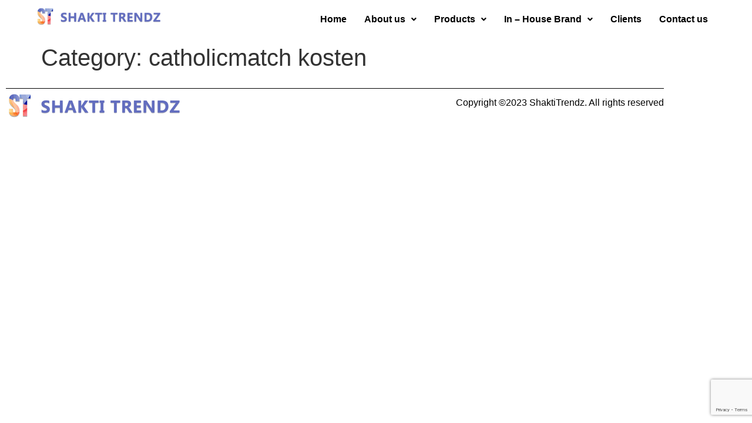

--- FILE ---
content_type: text/html; charset=utf-8
request_url: https://www.google.com/recaptcha/api2/anchor?ar=1&k=6LcxOpMpAAAAAII_UWtI3H7GTU9BAyzORKjt6tp6&co=aHR0cHM6Ly9zaGFrdGl0cmVuZHouaW46NDQz&hl=en&v=PoyoqOPhxBO7pBk68S4YbpHZ&size=invisible&anchor-ms=20000&execute-ms=30000&cb=7n3bwg8wde8c
body_size: 48957
content:
<!DOCTYPE HTML><html dir="ltr" lang="en"><head><meta http-equiv="Content-Type" content="text/html; charset=UTF-8">
<meta http-equiv="X-UA-Compatible" content="IE=edge">
<title>reCAPTCHA</title>
<style type="text/css">
/* cyrillic-ext */
@font-face {
  font-family: 'Roboto';
  font-style: normal;
  font-weight: 400;
  font-stretch: 100%;
  src: url(//fonts.gstatic.com/s/roboto/v48/KFO7CnqEu92Fr1ME7kSn66aGLdTylUAMa3GUBHMdazTgWw.woff2) format('woff2');
  unicode-range: U+0460-052F, U+1C80-1C8A, U+20B4, U+2DE0-2DFF, U+A640-A69F, U+FE2E-FE2F;
}
/* cyrillic */
@font-face {
  font-family: 'Roboto';
  font-style: normal;
  font-weight: 400;
  font-stretch: 100%;
  src: url(//fonts.gstatic.com/s/roboto/v48/KFO7CnqEu92Fr1ME7kSn66aGLdTylUAMa3iUBHMdazTgWw.woff2) format('woff2');
  unicode-range: U+0301, U+0400-045F, U+0490-0491, U+04B0-04B1, U+2116;
}
/* greek-ext */
@font-face {
  font-family: 'Roboto';
  font-style: normal;
  font-weight: 400;
  font-stretch: 100%;
  src: url(//fonts.gstatic.com/s/roboto/v48/KFO7CnqEu92Fr1ME7kSn66aGLdTylUAMa3CUBHMdazTgWw.woff2) format('woff2');
  unicode-range: U+1F00-1FFF;
}
/* greek */
@font-face {
  font-family: 'Roboto';
  font-style: normal;
  font-weight: 400;
  font-stretch: 100%;
  src: url(//fonts.gstatic.com/s/roboto/v48/KFO7CnqEu92Fr1ME7kSn66aGLdTylUAMa3-UBHMdazTgWw.woff2) format('woff2');
  unicode-range: U+0370-0377, U+037A-037F, U+0384-038A, U+038C, U+038E-03A1, U+03A3-03FF;
}
/* math */
@font-face {
  font-family: 'Roboto';
  font-style: normal;
  font-weight: 400;
  font-stretch: 100%;
  src: url(//fonts.gstatic.com/s/roboto/v48/KFO7CnqEu92Fr1ME7kSn66aGLdTylUAMawCUBHMdazTgWw.woff2) format('woff2');
  unicode-range: U+0302-0303, U+0305, U+0307-0308, U+0310, U+0312, U+0315, U+031A, U+0326-0327, U+032C, U+032F-0330, U+0332-0333, U+0338, U+033A, U+0346, U+034D, U+0391-03A1, U+03A3-03A9, U+03B1-03C9, U+03D1, U+03D5-03D6, U+03F0-03F1, U+03F4-03F5, U+2016-2017, U+2034-2038, U+203C, U+2040, U+2043, U+2047, U+2050, U+2057, U+205F, U+2070-2071, U+2074-208E, U+2090-209C, U+20D0-20DC, U+20E1, U+20E5-20EF, U+2100-2112, U+2114-2115, U+2117-2121, U+2123-214F, U+2190, U+2192, U+2194-21AE, U+21B0-21E5, U+21F1-21F2, U+21F4-2211, U+2213-2214, U+2216-22FF, U+2308-230B, U+2310, U+2319, U+231C-2321, U+2336-237A, U+237C, U+2395, U+239B-23B7, U+23D0, U+23DC-23E1, U+2474-2475, U+25AF, U+25B3, U+25B7, U+25BD, U+25C1, U+25CA, U+25CC, U+25FB, U+266D-266F, U+27C0-27FF, U+2900-2AFF, U+2B0E-2B11, U+2B30-2B4C, U+2BFE, U+3030, U+FF5B, U+FF5D, U+1D400-1D7FF, U+1EE00-1EEFF;
}
/* symbols */
@font-face {
  font-family: 'Roboto';
  font-style: normal;
  font-weight: 400;
  font-stretch: 100%;
  src: url(//fonts.gstatic.com/s/roboto/v48/KFO7CnqEu92Fr1ME7kSn66aGLdTylUAMaxKUBHMdazTgWw.woff2) format('woff2');
  unicode-range: U+0001-000C, U+000E-001F, U+007F-009F, U+20DD-20E0, U+20E2-20E4, U+2150-218F, U+2190, U+2192, U+2194-2199, U+21AF, U+21E6-21F0, U+21F3, U+2218-2219, U+2299, U+22C4-22C6, U+2300-243F, U+2440-244A, U+2460-24FF, U+25A0-27BF, U+2800-28FF, U+2921-2922, U+2981, U+29BF, U+29EB, U+2B00-2BFF, U+4DC0-4DFF, U+FFF9-FFFB, U+10140-1018E, U+10190-1019C, U+101A0, U+101D0-101FD, U+102E0-102FB, U+10E60-10E7E, U+1D2C0-1D2D3, U+1D2E0-1D37F, U+1F000-1F0FF, U+1F100-1F1AD, U+1F1E6-1F1FF, U+1F30D-1F30F, U+1F315, U+1F31C, U+1F31E, U+1F320-1F32C, U+1F336, U+1F378, U+1F37D, U+1F382, U+1F393-1F39F, U+1F3A7-1F3A8, U+1F3AC-1F3AF, U+1F3C2, U+1F3C4-1F3C6, U+1F3CA-1F3CE, U+1F3D4-1F3E0, U+1F3ED, U+1F3F1-1F3F3, U+1F3F5-1F3F7, U+1F408, U+1F415, U+1F41F, U+1F426, U+1F43F, U+1F441-1F442, U+1F444, U+1F446-1F449, U+1F44C-1F44E, U+1F453, U+1F46A, U+1F47D, U+1F4A3, U+1F4B0, U+1F4B3, U+1F4B9, U+1F4BB, U+1F4BF, U+1F4C8-1F4CB, U+1F4D6, U+1F4DA, U+1F4DF, U+1F4E3-1F4E6, U+1F4EA-1F4ED, U+1F4F7, U+1F4F9-1F4FB, U+1F4FD-1F4FE, U+1F503, U+1F507-1F50B, U+1F50D, U+1F512-1F513, U+1F53E-1F54A, U+1F54F-1F5FA, U+1F610, U+1F650-1F67F, U+1F687, U+1F68D, U+1F691, U+1F694, U+1F698, U+1F6AD, U+1F6B2, U+1F6B9-1F6BA, U+1F6BC, U+1F6C6-1F6CF, U+1F6D3-1F6D7, U+1F6E0-1F6EA, U+1F6F0-1F6F3, U+1F6F7-1F6FC, U+1F700-1F7FF, U+1F800-1F80B, U+1F810-1F847, U+1F850-1F859, U+1F860-1F887, U+1F890-1F8AD, U+1F8B0-1F8BB, U+1F8C0-1F8C1, U+1F900-1F90B, U+1F93B, U+1F946, U+1F984, U+1F996, U+1F9E9, U+1FA00-1FA6F, U+1FA70-1FA7C, U+1FA80-1FA89, U+1FA8F-1FAC6, U+1FACE-1FADC, U+1FADF-1FAE9, U+1FAF0-1FAF8, U+1FB00-1FBFF;
}
/* vietnamese */
@font-face {
  font-family: 'Roboto';
  font-style: normal;
  font-weight: 400;
  font-stretch: 100%;
  src: url(//fonts.gstatic.com/s/roboto/v48/KFO7CnqEu92Fr1ME7kSn66aGLdTylUAMa3OUBHMdazTgWw.woff2) format('woff2');
  unicode-range: U+0102-0103, U+0110-0111, U+0128-0129, U+0168-0169, U+01A0-01A1, U+01AF-01B0, U+0300-0301, U+0303-0304, U+0308-0309, U+0323, U+0329, U+1EA0-1EF9, U+20AB;
}
/* latin-ext */
@font-face {
  font-family: 'Roboto';
  font-style: normal;
  font-weight: 400;
  font-stretch: 100%;
  src: url(//fonts.gstatic.com/s/roboto/v48/KFO7CnqEu92Fr1ME7kSn66aGLdTylUAMa3KUBHMdazTgWw.woff2) format('woff2');
  unicode-range: U+0100-02BA, U+02BD-02C5, U+02C7-02CC, U+02CE-02D7, U+02DD-02FF, U+0304, U+0308, U+0329, U+1D00-1DBF, U+1E00-1E9F, U+1EF2-1EFF, U+2020, U+20A0-20AB, U+20AD-20C0, U+2113, U+2C60-2C7F, U+A720-A7FF;
}
/* latin */
@font-face {
  font-family: 'Roboto';
  font-style: normal;
  font-weight: 400;
  font-stretch: 100%;
  src: url(//fonts.gstatic.com/s/roboto/v48/KFO7CnqEu92Fr1ME7kSn66aGLdTylUAMa3yUBHMdazQ.woff2) format('woff2');
  unicode-range: U+0000-00FF, U+0131, U+0152-0153, U+02BB-02BC, U+02C6, U+02DA, U+02DC, U+0304, U+0308, U+0329, U+2000-206F, U+20AC, U+2122, U+2191, U+2193, U+2212, U+2215, U+FEFF, U+FFFD;
}
/* cyrillic-ext */
@font-face {
  font-family: 'Roboto';
  font-style: normal;
  font-weight: 500;
  font-stretch: 100%;
  src: url(//fonts.gstatic.com/s/roboto/v48/KFO7CnqEu92Fr1ME7kSn66aGLdTylUAMa3GUBHMdazTgWw.woff2) format('woff2');
  unicode-range: U+0460-052F, U+1C80-1C8A, U+20B4, U+2DE0-2DFF, U+A640-A69F, U+FE2E-FE2F;
}
/* cyrillic */
@font-face {
  font-family: 'Roboto';
  font-style: normal;
  font-weight: 500;
  font-stretch: 100%;
  src: url(//fonts.gstatic.com/s/roboto/v48/KFO7CnqEu92Fr1ME7kSn66aGLdTylUAMa3iUBHMdazTgWw.woff2) format('woff2');
  unicode-range: U+0301, U+0400-045F, U+0490-0491, U+04B0-04B1, U+2116;
}
/* greek-ext */
@font-face {
  font-family: 'Roboto';
  font-style: normal;
  font-weight: 500;
  font-stretch: 100%;
  src: url(//fonts.gstatic.com/s/roboto/v48/KFO7CnqEu92Fr1ME7kSn66aGLdTylUAMa3CUBHMdazTgWw.woff2) format('woff2');
  unicode-range: U+1F00-1FFF;
}
/* greek */
@font-face {
  font-family: 'Roboto';
  font-style: normal;
  font-weight: 500;
  font-stretch: 100%;
  src: url(//fonts.gstatic.com/s/roboto/v48/KFO7CnqEu92Fr1ME7kSn66aGLdTylUAMa3-UBHMdazTgWw.woff2) format('woff2');
  unicode-range: U+0370-0377, U+037A-037F, U+0384-038A, U+038C, U+038E-03A1, U+03A3-03FF;
}
/* math */
@font-face {
  font-family: 'Roboto';
  font-style: normal;
  font-weight: 500;
  font-stretch: 100%;
  src: url(//fonts.gstatic.com/s/roboto/v48/KFO7CnqEu92Fr1ME7kSn66aGLdTylUAMawCUBHMdazTgWw.woff2) format('woff2');
  unicode-range: U+0302-0303, U+0305, U+0307-0308, U+0310, U+0312, U+0315, U+031A, U+0326-0327, U+032C, U+032F-0330, U+0332-0333, U+0338, U+033A, U+0346, U+034D, U+0391-03A1, U+03A3-03A9, U+03B1-03C9, U+03D1, U+03D5-03D6, U+03F0-03F1, U+03F4-03F5, U+2016-2017, U+2034-2038, U+203C, U+2040, U+2043, U+2047, U+2050, U+2057, U+205F, U+2070-2071, U+2074-208E, U+2090-209C, U+20D0-20DC, U+20E1, U+20E5-20EF, U+2100-2112, U+2114-2115, U+2117-2121, U+2123-214F, U+2190, U+2192, U+2194-21AE, U+21B0-21E5, U+21F1-21F2, U+21F4-2211, U+2213-2214, U+2216-22FF, U+2308-230B, U+2310, U+2319, U+231C-2321, U+2336-237A, U+237C, U+2395, U+239B-23B7, U+23D0, U+23DC-23E1, U+2474-2475, U+25AF, U+25B3, U+25B7, U+25BD, U+25C1, U+25CA, U+25CC, U+25FB, U+266D-266F, U+27C0-27FF, U+2900-2AFF, U+2B0E-2B11, U+2B30-2B4C, U+2BFE, U+3030, U+FF5B, U+FF5D, U+1D400-1D7FF, U+1EE00-1EEFF;
}
/* symbols */
@font-face {
  font-family: 'Roboto';
  font-style: normal;
  font-weight: 500;
  font-stretch: 100%;
  src: url(//fonts.gstatic.com/s/roboto/v48/KFO7CnqEu92Fr1ME7kSn66aGLdTylUAMaxKUBHMdazTgWw.woff2) format('woff2');
  unicode-range: U+0001-000C, U+000E-001F, U+007F-009F, U+20DD-20E0, U+20E2-20E4, U+2150-218F, U+2190, U+2192, U+2194-2199, U+21AF, U+21E6-21F0, U+21F3, U+2218-2219, U+2299, U+22C4-22C6, U+2300-243F, U+2440-244A, U+2460-24FF, U+25A0-27BF, U+2800-28FF, U+2921-2922, U+2981, U+29BF, U+29EB, U+2B00-2BFF, U+4DC0-4DFF, U+FFF9-FFFB, U+10140-1018E, U+10190-1019C, U+101A0, U+101D0-101FD, U+102E0-102FB, U+10E60-10E7E, U+1D2C0-1D2D3, U+1D2E0-1D37F, U+1F000-1F0FF, U+1F100-1F1AD, U+1F1E6-1F1FF, U+1F30D-1F30F, U+1F315, U+1F31C, U+1F31E, U+1F320-1F32C, U+1F336, U+1F378, U+1F37D, U+1F382, U+1F393-1F39F, U+1F3A7-1F3A8, U+1F3AC-1F3AF, U+1F3C2, U+1F3C4-1F3C6, U+1F3CA-1F3CE, U+1F3D4-1F3E0, U+1F3ED, U+1F3F1-1F3F3, U+1F3F5-1F3F7, U+1F408, U+1F415, U+1F41F, U+1F426, U+1F43F, U+1F441-1F442, U+1F444, U+1F446-1F449, U+1F44C-1F44E, U+1F453, U+1F46A, U+1F47D, U+1F4A3, U+1F4B0, U+1F4B3, U+1F4B9, U+1F4BB, U+1F4BF, U+1F4C8-1F4CB, U+1F4D6, U+1F4DA, U+1F4DF, U+1F4E3-1F4E6, U+1F4EA-1F4ED, U+1F4F7, U+1F4F9-1F4FB, U+1F4FD-1F4FE, U+1F503, U+1F507-1F50B, U+1F50D, U+1F512-1F513, U+1F53E-1F54A, U+1F54F-1F5FA, U+1F610, U+1F650-1F67F, U+1F687, U+1F68D, U+1F691, U+1F694, U+1F698, U+1F6AD, U+1F6B2, U+1F6B9-1F6BA, U+1F6BC, U+1F6C6-1F6CF, U+1F6D3-1F6D7, U+1F6E0-1F6EA, U+1F6F0-1F6F3, U+1F6F7-1F6FC, U+1F700-1F7FF, U+1F800-1F80B, U+1F810-1F847, U+1F850-1F859, U+1F860-1F887, U+1F890-1F8AD, U+1F8B0-1F8BB, U+1F8C0-1F8C1, U+1F900-1F90B, U+1F93B, U+1F946, U+1F984, U+1F996, U+1F9E9, U+1FA00-1FA6F, U+1FA70-1FA7C, U+1FA80-1FA89, U+1FA8F-1FAC6, U+1FACE-1FADC, U+1FADF-1FAE9, U+1FAF0-1FAF8, U+1FB00-1FBFF;
}
/* vietnamese */
@font-face {
  font-family: 'Roboto';
  font-style: normal;
  font-weight: 500;
  font-stretch: 100%;
  src: url(//fonts.gstatic.com/s/roboto/v48/KFO7CnqEu92Fr1ME7kSn66aGLdTylUAMa3OUBHMdazTgWw.woff2) format('woff2');
  unicode-range: U+0102-0103, U+0110-0111, U+0128-0129, U+0168-0169, U+01A0-01A1, U+01AF-01B0, U+0300-0301, U+0303-0304, U+0308-0309, U+0323, U+0329, U+1EA0-1EF9, U+20AB;
}
/* latin-ext */
@font-face {
  font-family: 'Roboto';
  font-style: normal;
  font-weight: 500;
  font-stretch: 100%;
  src: url(//fonts.gstatic.com/s/roboto/v48/KFO7CnqEu92Fr1ME7kSn66aGLdTylUAMa3KUBHMdazTgWw.woff2) format('woff2');
  unicode-range: U+0100-02BA, U+02BD-02C5, U+02C7-02CC, U+02CE-02D7, U+02DD-02FF, U+0304, U+0308, U+0329, U+1D00-1DBF, U+1E00-1E9F, U+1EF2-1EFF, U+2020, U+20A0-20AB, U+20AD-20C0, U+2113, U+2C60-2C7F, U+A720-A7FF;
}
/* latin */
@font-face {
  font-family: 'Roboto';
  font-style: normal;
  font-weight: 500;
  font-stretch: 100%;
  src: url(//fonts.gstatic.com/s/roboto/v48/KFO7CnqEu92Fr1ME7kSn66aGLdTylUAMa3yUBHMdazQ.woff2) format('woff2');
  unicode-range: U+0000-00FF, U+0131, U+0152-0153, U+02BB-02BC, U+02C6, U+02DA, U+02DC, U+0304, U+0308, U+0329, U+2000-206F, U+20AC, U+2122, U+2191, U+2193, U+2212, U+2215, U+FEFF, U+FFFD;
}
/* cyrillic-ext */
@font-face {
  font-family: 'Roboto';
  font-style: normal;
  font-weight: 900;
  font-stretch: 100%;
  src: url(//fonts.gstatic.com/s/roboto/v48/KFO7CnqEu92Fr1ME7kSn66aGLdTylUAMa3GUBHMdazTgWw.woff2) format('woff2');
  unicode-range: U+0460-052F, U+1C80-1C8A, U+20B4, U+2DE0-2DFF, U+A640-A69F, U+FE2E-FE2F;
}
/* cyrillic */
@font-face {
  font-family: 'Roboto';
  font-style: normal;
  font-weight: 900;
  font-stretch: 100%;
  src: url(//fonts.gstatic.com/s/roboto/v48/KFO7CnqEu92Fr1ME7kSn66aGLdTylUAMa3iUBHMdazTgWw.woff2) format('woff2');
  unicode-range: U+0301, U+0400-045F, U+0490-0491, U+04B0-04B1, U+2116;
}
/* greek-ext */
@font-face {
  font-family: 'Roboto';
  font-style: normal;
  font-weight: 900;
  font-stretch: 100%;
  src: url(//fonts.gstatic.com/s/roboto/v48/KFO7CnqEu92Fr1ME7kSn66aGLdTylUAMa3CUBHMdazTgWw.woff2) format('woff2');
  unicode-range: U+1F00-1FFF;
}
/* greek */
@font-face {
  font-family: 'Roboto';
  font-style: normal;
  font-weight: 900;
  font-stretch: 100%;
  src: url(//fonts.gstatic.com/s/roboto/v48/KFO7CnqEu92Fr1ME7kSn66aGLdTylUAMa3-UBHMdazTgWw.woff2) format('woff2');
  unicode-range: U+0370-0377, U+037A-037F, U+0384-038A, U+038C, U+038E-03A1, U+03A3-03FF;
}
/* math */
@font-face {
  font-family: 'Roboto';
  font-style: normal;
  font-weight: 900;
  font-stretch: 100%;
  src: url(//fonts.gstatic.com/s/roboto/v48/KFO7CnqEu92Fr1ME7kSn66aGLdTylUAMawCUBHMdazTgWw.woff2) format('woff2');
  unicode-range: U+0302-0303, U+0305, U+0307-0308, U+0310, U+0312, U+0315, U+031A, U+0326-0327, U+032C, U+032F-0330, U+0332-0333, U+0338, U+033A, U+0346, U+034D, U+0391-03A1, U+03A3-03A9, U+03B1-03C9, U+03D1, U+03D5-03D6, U+03F0-03F1, U+03F4-03F5, U+2016-2017, U+2034-2038, U+203C, U+2040, U+2043, U+2047, U+2050, U+2057, U+205F, U+2070-2071, U+2074-208E, U+2090-209C, U+20D0-20DC, U+20E1, U+20E5-20EF, U+2100-2112, U+2114-2115, U+2117-2121, U+2123-214F, U+2190, U+2192, U+2194-21AE, U+21B0-21E5, U+21F1-21F2, U+21F4-2211, U+2213-2214, U+2216-22FF, U+2308-230B, U+2310, U+2319, U+231C-2321, U+2336-237A, U+237C, U+2395, U+239B-23B7, U+23D0, U+23DC-23E1, U+2474-2475, U+25AF, U+25B3, U+25B7, U+25BD, U+25C1, U+25CA, U+25CC, U+25FB, U+266D-266F, U+27C0-27FF, U+2900-2AFF, U+2B0E-2B11, U+2B30-2B4C, U+2BFE, U+3030, U+FF5B, U+FF5D, U+1D400-1D7FF, U+1EE00-1EEFF;
}
/* symbols */
@font-face {
  font-family: 'Roboto';
  font-style: normal;
  font-weight: 900;
  font-stretch: 100%;
  src: url(//fonts.gstatic.com/s/roboto/v48/KFO7CnqEu92Fr1ME7kSn66aGLdTylUAMaxKUBHMdazTgWw.woff2) format('woff2');
  unicode-range: U+0001-000C, U+000E-001F, U+007F-009F, U+20DD-20E0, U+20E2-20E4, U+2150-218F, U+2190, U+2192, U+2194-2199, U+21AF, U+21E6-21F0, U+21F3, U+2218-2219, U+2299, U+22C4-22C6, U+2300-243F, U+2440-244A, U+2460-24FF, U+25A0-27BF, U+2800-28FF, U+2921-2922, U+2981, U+29BF, U+29EB, U+2B00-2BFF, U+4DC0-4DFF, U+FFF9-FFFB, U+10140-1018E, U+10190-1019C, U+101A0, U+101D0-101FD, U+102E0-102FB, U+10E60-10E7E, U+1D2C0-1D2D3, U+1D2E0-1D37F, U+1F000-1F0FF, U+1F100-1F1AD, U+1F1E6-1F1FF, U+1F30D-1F30F, U+1F315, U+1F31C, U+1F31E, U+1F320-1F32C, U+1F336, U+1F378, U+1F37D, U+1F382, U+1F393-1F39F, U+1F3A7-1F3A8, U+1F3AC-1F3AF, U+1F3C2, U+1F3C4-1F3C6, U+1F3CA-1F3CE, U+1F3D4-1F3E0, U+1F3ED, U+1F3F1-1F3F3, U+1F3F5-1F3F7, U+1F408, U+1F415, U+1F41F, U+1F426, U+1F43F, U+1F441-1F442, U+1F444, U+1F446-1F449, U+1F44C-1F44E, U+1F453, U+1F46A, U+1F47D, U+1F4A3, U+1F4B0, U+1F4B3, U+1F4B9, U+1F4BB, U+1F4BF, U+1F4C8-1F4CB, U+1F4D6, U+1F4DA, U+1F4DF, U+1F4E3-1F4E6, U+1F4EA-1F4ED, U+1F4F7, U+1F4F9-1F4FB, U+1F4FD-1F4FE, U+1F503, U+1F507-1F50B, U+1F50D, U+1F512-1F513, U+1F53E-1F54A, U+1F54F-1F5FA, U+1F610, U+1F650-1F67F, U+1F687, U+1F68D, U+1F691, U+1F694, U+1F698, U+1F6AD, U+1F6B2, U+1F6B9-1F6BA, U+1F6BC, U+1F6C6-1F6CF, U+1F6D3-1F6D7, U+1F6E0-1F6EA, U+1F6F0-1F6F3, U+1F6F7-1F6FC, U+1F700-1F7FF, U+1F800-1F80B, U+1F810-1F847, U+1F850-1F859, U+1F860-1F887, U+1F890-1F8AD, U+1F8B0-1F8BB, U+1F8C0-1F8C1, U+1F900-1F90B, U+1F93B, U+1F946, U+1F984, U+1F996, U+1F9E9, U+1FA00-1FA6F, U+1FA70-1FA7C, U+1FA80-1FA89, U+1FA8F-1FAC6, U+1FACE-1FADC, U+1FADF-1FAE9, U+1FAF0-1FAF8, U+1FB00-1FBFF;
}
/* vietnamese */
@font-face {
  font-family: 'Roboto';
  font-style: normal;
  font-weight: 900;
  font-stretch: 100%;
  src: url(//fonts.gstatic.com/s/roboto/v48/KFO7CnqEu92Fr1ME7kSn66aGLdTylUAMa3OUBHMdazTgWw.woff2) format('woff2');
  unicode-range: U+0102-0103, U+0110-0111, U+0128-0129, U+0168-0169, U+01A0-01A1, U+01AF-01B0, U+0300-0301, U+0303-0304, U+0308-0309, U+0323, U+0329, U+1EA0-1EF9, U+20AB;
}
/* latin-ext */
@font-face {
  font-family: 'Roboto';
  font-style: normal;
  font-weight: 900;
  font-stretch: 100%;
  src: url(//fonts.gstatic.com/s/roboto/v48/KFO7CnqEu92Fr1ME7kSn66aGLdTylUAMa3KUBHMdazTgWw.woff2) format('woff2');
  unicode-range: U+0100-02BA, U+02BD-02C5, U+02C7-02CC, U+02CE-02D7, U+02DD-02FF, U+0304, U+0308, U+0329, U+1D00-1DBF, U+1E00-1E9F, U+1EF2-1EFF, U+2020, U+20A0-20AB, U+20AD-20C0, U+2113, U+2C60-2C7F, U+A720-A7FF;
}
/* latin */
@font-face {
  font-family: 'Roboto';
  font-style: normal;
  font-weight: 900;
  font-stretch: 100%;
  src: url(//fonts.gstatic.com/s/roboto/v48/KFO7CnqEu92Fr1ME7kSn66aGLdTylUAMa3yUBHMdazQ.woff2) format('woff2');
  unicode-range: U+0000-00FF, U+0131, U+0152-0153, U+02BB-02BC, U+02C6, U+02DA, U+02DC, U+0304, U+0308, U+0329, U+2000-206F, U+20AC, U+2122, U+2191, U+2193, U+2212, U+2215, U+FEFF, U+FFFD;
}

</style>
<link rel="stylesheet" type="text/css" href="https://www.gstatic.com/recaptcha/releases/PoyoqOPhxBO7pBk68S4YbpHZ/styles__ltr.css">
<script nonce="9r_gUKlxCmBP1taagQvaVA" type="text/javascript">window['__recaptcha_api'] = 'https://www.google.com/recaptcha/api2/';</script>
<script type="text/javascript" src="https://www.gstatic.com/recaptcha/releases/PoyoqOPhxBO7pBk68S4YbpHZ/recaptcha__en.js" nonce="9r_gUKlxCmBP1taagQvaVA">
      
    </script></head>
<body><div id="rc-anchor-alert" class="rc-anchor-alert"></div>
<input type="hidden" id="recaptcha-token" value="[base64]">
<script type="text/javascript" nonce="9r_gUKlxCmBP1taagQvaVA">
      recaptcha.anchor.Main.init("[\x22ainput\x22,[\x22bgdata\x22,\x22\x22,\[base64]/[base64]/[base64]/[base64]/[base64]/UltsKytdPUU6KEU8MjA0OD9SW2wrK109RT4+NnwxOTI6KChFJjY0NTEyKT09NTUyOTYmJk0rMTxjLmxlbmd0aCYmKGMuY2hhckNvZGVBdChNKzEpJjY0NTEyKT09NTYzMjA/[base64]/[base64]/[base64]/[base64]/[base64]/[base64]/[base64]\x22,\[base64]\\u003d\x22,\[base64]/Cm8KoIsO9wpoKwq/DoDhUMjI7w5FLwo4gdMKkc1nDsxRZa3PDvMKRwoR+UMKGQsKnwpA4TsOkw71VL2ITwqHDrcKcNFfDssOewovDp8KmTyVyw5J/[base64]/w7ECRwIcRMKgwq0hwq7CpMOMw5LDhsOqHSwNwrLCgsORH24jw5rDpGYJesK/PGRqYzTDqcOYw4vCo8OBQMO4F10swqd0TBTCucOXRGvCk8OQAMKgSX7CjsKgEBMfNMOZYHbCrcOoTsKPwqjCozJOwprChn47K8OCFsO9T3otwqzDmzhNw6kIJTwsPlgcCMKCZG4kw7gtw7fCsQMjaRTCvRzCpsKld3kYw5B/[base64]/w6LDi8Kvw4/[base64]/[base64]/Cr2/CnRPCksKqwrAOw48DLEUGwpnCqVA2w6TDhsOZwpjDk0Mkw5/[base64]/Cs8KXwpFTwo3Dj8OcdBTCjiLCisK1O8OYw6zCv0bChcOPE8OLNcO2SV5rw4gZaMKoEcOPO8K5w5zDtg/DicK7w7AYCMOCAhPDkmxbwr8TYMOYHw1tUcO/woF2eVjCr0jDlH7CqQ/Cg1xIwrEGw6DDnRrClgoywrROw63Ctw7Dj8OcWkfCokjCk8Oewp/CoMKRFjjDiMKMw4sYwrbDisKMw7zDrjlqNxIDw5FHw64rDD3ChSQNwq7CgcKvDXAhOcKCwoDChGIpw75aZMOqw4Q0GmfDrnLDhsOWFMKtVk8QKcKHwrkYwqTCsC5RIFkwKyZOworDqWw4w58RwoFuFH/DmsOzwqjCgwAZRMKwMMKhwrMUPH5YwrY6G8KbXsKsZmoQJDbDt8O0wrzCl8KTX8Opw6rCjnUCwr7Dv8OIGMKbwosywoDDjwMrwo7CsMO9dcKlN8K8wonCmMK8NcOtw6FDw4fDpcKnSDUUwpbCmmEow6x9P2Zhw6rDrw3CkmnDvsOZXT/ChMKYWB9ucx8pw7IINEFLB8KmX3ppPWo/AR5sF8OxEsOXUsKJa8Oqw6M+JsOlMsO0XkHDlMO6JgzCmCjDjMO7X8OWe1l5ZsKgMy7CicOPZcO9w4FWecK+Tx3ChyEHHMK/w63Dtm3CgMO/LTYDWA/DnD8Mw5ghXsOpw43DvCctwocVwrnDjiLCmVfCvGLCssKGwoEOY8KlGcOiw7Nwwp/DkTzDq8KSw6jDlMOcDMK5asOKJDgGwr3CrRnCqDrDpWdWw713w6fDjMOPw5B6M8KdRMOZw4nCuMKodMKFwqrCm1fChVXCpiPCpxZpw5N/[base64]/VyQ/W3vDhcKWwoPCq8OOwq0Nw69fZzbDoSTDl2jDl8Kuwp7DgVJKwqFtX2YQw7nDv2zDkj08WG3DvQELw6XDngfDo8KzwpLDgWjCtsOow5c5w4c0w68Ywr/Dm8O2wovCphNMTwtLVkQJwqTCn8KmwrXCqMKmwqjDjB/CvARrMgN1B8OMJn7DoCMcw63CrMKEK8OEwpJoH8KBworCiMKqwoQNw73DjsOBw4zCosKQYMKKOzbCp8OUw7DCtybDhxTDl8KwwrDDlGJIwqoQw6tbwprCkMO7IAIbSFzDsMO9bnPDgcK2w7fCm1JtwqvCiFjDrcKlw6vCk0jCixE6IAEpwq/Dh0DCpXlgS8OSw4MJEyPCsTAASMKzw63DpFZZwqPCkMORZgPCtjHDjMKUUcOYWU/DusOBEwoIZ1UjeTNEwo3Cn1HCmm5HwqnCiRbCnRsgKcKgw7vDnH3Duicowq7DrcKDJFDCmMKlWMOcBwxnTxvDiDZqwpsbwpDDowvDkQIJwrPCr8K3TcK7bsKyw43Do8Ogw6FoPMKQJMK5Py/CnijDmx4EUTrDs8Ouwp82LFMnw4nDuUEtQCHCvnMnH8KNdG95w6bCjzPCm1s0w6lvwq9+FTLDsMKzLlJPIyBfw6DDiTBswp3DuMK3XzvCg8K1w7/[base64]/DmRIWwrPDlMOQw4kgw4kQKmLCisOUbsOuw4MNIcKww6VPbjPDjsOIYMOFacORfgvCv3PChgjDjX3CuMK4JsKENsODLAPDoBnDmBnDgMKEwrvCl8Kdw7I8R8O8w6xpMRjDiHHCqXrDiHDDlwpwWUDDk8OGw5fDuMOOwobCiX1ccF7CtkZFacK2w5XCr8KNwqbDvw/DrwxcdEojdGplQwrDsE7ClcKvwqTCpMKeEsOswqjDq8O2QUPDtTHDuk7DqsKLecKFwqDCucOhw6LDoMOmIBtmwoxtwrPDjHl5wp3Cu8O1w4EWw61Ew5nChsOZfSvDl1nDv8O/wqM1w68wQcKuw5rDlWHCrcOAw6TDucO2JRLDncOawqbDrh/CqcKDcEfCg3BFw6/[base64]/[base64]/DjcODeMOwZsKyw59NJMK3McOxGsOcY8O9RMOfw5vCq1xKwpdHX8KIYk8cNcKvwoLDryTDqyY4w4vCnCbCn8K8w4bDhwPCncOiwrnDhcKQSMOcOSzCjcKMB8KwBVhhbG9WWhzCin5tw5bCojPDgFrCgcOhJcOCXW5fBU7DjcKGw74BGR7Cr8Kmwo/DqMKFwpkpEMKFw4AVVcKDacOFA8OOwr3CqcK8dSnCqTldDU40wpogNMOSWiEAccODwo/CrcO1wrJiZ8Ojw5jDkjAKwpXDvsKnw5nDqcK1wpIuw7/[base64]/CvcKlw6pZZDbChcK0LcOxLjlhwpAZb0VkJzxtwrVfEjtjw74Iw6UHZ8Kew480ZMOOwqHDiVVRfcOgwqTCqsOZXsOaTsO7aknDusKswqwqw7VZwqYjTMOWw5F8w6PCssKFGMKFYF/[base64]/DsHPDksOrw7lvw6nDlsOJw7BVw4dJw55gw6PCqcOYZsONGCN4TCnDisKxw6wbwqXDucOYwq9jeEJuWVhhw41WVcOcwqwbYMKccXhxwq7CjcONw5PDjlBDwo0twoPCpzvCrzU+DsK1w7PDn8KvwrBXFivDrA7DtMKEwpwowoIRw7d1w4Eww4g2PB/DpjhlIGQtMMKzH33DnsK0ekPCm2ZIHXRLwp1aw47CkXIfwr4JQh/[base64]/CicOXw7MEwpYjVj02cS/Dtx/DqR/[base64]/DskTDssOawqjDrcKxc8OwcUhLw5LDphQtLMKSwr9OwpZ5w4NbHTgDd8K/w5x5PQFiw7kMw6TDhGgVVsK0Y1coHW/CiXPCvyV/wptjw5TDqMOACsKqdHVWXsO2HMOBw6Ubwo1fQT/[base64]/ClcKZZ8Oje0tcw7TDuGTCjnEYB8Khwr1jfsOcJ2JAwpBPI8OOc8OoXsOZWxVmwpEowrbCqMKiwrTDmsOrwrBtwq3DlMK5GMO/ZMOTK13CsE3DjG3CslQlwpLDqcO2w7wAwqrCg8KoMsOSwo54w5/CnMKAwqvDm8OUw57DqwnCiS7CmyQYAMK4UcOSeBgMw5Z0w5Y8wqfDr8ODGnvDlVdiHMK+PwXCjTwRGcOKwq3DnsOhw5rCvMOFDU/[base64]/Do2XCksOdwoDDuCbDigl5w68MAnrDqQZow6jDq1HCrC/CuMONwqDCocKJEsK0wqlTw5wcZ3tTbCpdw5Nlw6XDjH/[base64]/DvsOHwopNKDQTwr/DvsOiQzbDm8OxWsKpwpEXXcKvdWJIbDbDqsOoTMK0wpvCtsOsTEnCih/DuX/CpxReQcOBFcOjwo7DncKxwoVDwqBkRDdlOsOuw4wHR8OlClDCp8KUfxHDjTsDB0Rkcw/Cm8KCwpB8ECrCssORTW7DplzCrsKkwoYmccOVwp3DgMK9SMOARmvCjcKsw4ACw5jCs8OOw43DlFrDgWAPwoNRwrMEw4XCncKGwpTDscOaF8KmPsO0w5Z3wrrDqcO0wopew7nCgD5APcKpBsOEb1HCmsKUFnDCtsObw5AMw7RDw5ZyDcOea8K2w40fw43Di1/DlsKtw5HCqsOYDRA8w6YPQMKvb8KMQsKqc8O8NQnClBk9wpHDt8OAwpTCilZ5DcKfbUY5fsOpw645wrpCLgTDuwhfw6pZw6bCuMKzw7UjI8OAwq/CicOaNk/CjsK4w5w0w7xTw4wyFcKGw5Brw7JfClrDpTLDscK/w785w4wSw4TCgcOlB8K5VCLDmsOwHcOpDUfCi8OiICzDvRB8fBPDnz/DogoYb8OLT8KdwqzDr8K/VsKnwqQqw4gxTG1Owow/w57DpMOdf8KLw4ocwoMbB8K3wrPCq8OVwrErM8KCw7t3worDuWzCu8O3w4/CtcKkw4RqHsOcWsK7woTDmTfCpcKqwoQQMw0OXW7CmcO9UAQLCsKIR0fCj8O2wpjDl0UQw7XDr1PCjnvCvD5PCMKkwqzCr1JVwrvCiBRuwrfCkELDjcKhDGg1woTCjMKUw7HDhV/[base64]/wrDDmyvDvcKWXsO3w4s5ZcOLfMOnw7Z/[base64]/DpMOSwpjCrhfDnD7CrsKwbcKGSChZwqc/SBdwA8OVw44bRsOyw4/[base64]/WDrCn8OUJB/[base64]/ClkMCw6LDtzvCgcK6w4vCvRDDiQzCrsOPORpeC8Orw7N+w7LClcOSwpY9wpRTw6cKZsOAwpvDtMKmF1fCk8OPwpVow5/[base64]/CiXAiGQLDuwxfOMKzccObX2vDjMOEwrg9LMKWCnBMw41jw5HDhMOMARLDqXLDqcOdNl0Iw7DCr8KAwovCkMOlwpvDr38+w63CghrCtMKWBXhbSxYKwpXCpMOhw4nCh8KswpE0fyNyVkM4wobCm1HDmE/[base64]/[base64]/[base64]/CssKmwoNKw5FOwofCi0lUS8KYHFMowppYw5wSwoHCiAo2R8ODw7lRwp3Dp8O8wp/CtXU9A1vCn8KPwo0Aw67CjDNFRcO5HsKtw4FBw7wsPhLCo8OFwrHDpyBpw7TCsGUxw4DDo0N/wqbDrQN9w4FmEhzCt1jDosKbwp3Dn8KDw7B2w7HCv8KvaQHDg8K1fMKbwoRbwqhyw4jCvzFVwrguwpDCrh1qw5fCo8OSwopnGQXDqmJSw4DCgEjCjnzCjMOgQ8KZaMKGw4zCjMKqwq/DicOZOsK5w4rDh8K1w580w7EGTxM9S2kvQMOmcQ/[base64]/[base64]/Dohh9wrvDsnZUw5vCp8OsFcKewqwrdcO6wpFnw6MXw7/[base64]/[base64]/CvyhHWcOyFcKARH/Dl2fCoz0WDsObWsOmwo/CsHUtw5fDrsKfwrpoDCvCmnlmEWHDsxwgw5HDjWjCrDzCgi5UwoIawqnCv2BIZEgXR8KVPHJzRMO1wpxSwoQ+w5VXwrkFbg/CmDd0K8OuWcKjw4PCiMOqw6zCvxQ8eMOWw5B0VMONJnciRHQawoZawrZnwrfDisKDE8O0w7nDrcOSbhwnJHvDgMObwoIzw6oiwq7Chz/CgsKVw5Zhwp3Co3rCrMOeNkEaYH7CmMOOcC45w4/DjjTCn8OMw7hiEkwAwqNiMsKHRcO0w7Ybwoc/OcK8w5HCvsOACsK+wqJYGirDrmxYGcKffzLCtmM8wpnCiX5Vw5ZTJcKPWG3Cjx/DgMOlSnfChl0Gw4ZLV8KjAsKwcVA+bVPCok3DhMKUQXzCpUPDpjliJcKxw7AHw47ClMKIQSxhJEkRBMK9w57DncOhwqHDgHdKw75pX1PClcOHAXjCmMOowqQPNcKmw6/DkTs8bMO2OmvCp3XCg8KIZG1uw7dLH2PDil8iwr3Cgz7Cg3hrw5ZRw5zDjnVQOsO8fcOqwpITwo1Lw5EuwrzCiMKFworCrS/DhMO0Qw7CrsOoPcK4TGvDo0wkwokQfMKbw7zCoMKww7k+wpp+wqg7ezPDgEbCrCknw6/Dj8KSY8O6LAQ4wr4Cw6DDtcKMw7/[base64]/[base64]/[base64]/CksO1w47CmTfClko9w7fCtx7ClxZnw6fCvlR4wp/DgEtEwoHCrWzDjG/DjcKOKsOPD8KxQcKww747wrjDkknClMOdw4UKw6ZADVISwrh9EXtdw6U4woxqw7kpw5DCv8OwacKJw5fDn8ObNMOYeQZ/MsKLLjfDmmrDtWbCkMKMAsObPsOwwo4Zw63CqknCkMOjwrvDhcOBXURuwpI8wo3DqcO8w5kaBk4JUcKSNCjCqsOnQXjCoMKjDsKQdFXDuTlSH8OIw7DCtXPDpsKqVT88wqABwo0VwrdyAgcnwqVow4/DlW9ZHcOEZ8KWwo1WcEkgAHjDnUANw4bDq3jDtsKBcUzDo8OUK8K8w6vDi8OnCMONE8OWKXzCm8OxASNHw5YGR8KIJsOqw5rDmDk1MlPDkDMYw452wpU6ZAhoEsKeesKmwpcGw78Ow65Ua8KRwpdjw5kxW8KVD8K/wp8ow4jCssOYGxIMPR/Cm8OLwqDClMK1w7vDosK3w6VRD0XCucK4dsOuwrfDqhlKfcK7wpNPIVXCh8O/wrvCmwzDlMKGCAHDoCfCqGxXfcOLOwLDq8KFwq8Jwr/[base64]/CgGjClAPDvMOIw7RNw6DCml9QwpjCs1jDg8Krw5zDk1kdwr4ww7Fbw43Dg0PDljDDn1fDiMOSLjPDi8KxwoXDv3cCwr4MHcKDwrxRfMKMf8O1w43CssOwbwHDhsKEw5duw5V5w7zCrhJCYEPDksKBw67ClA02QcOiwq/DjsOHYjzCo8OMw6FyD8Oqw7dXacOrw7krZcOuDC3DpcKrAsODNgvDoXU7wq4vTVHCo8KowrfDlsOewrTDo8OKWmw6w5/DisKdwodoej7DpsK1U2vCnMOLTW/DmcOGwoYVbMOZd8OUwpY+TFTDhsKvw47DlRXCjcKRw77CtVjDjMK8wqE3XXlnLXoIwp/[base64]/[base64]/DgMKAwoQIJsOYNn7CgVA6wp/[base64]/DvMOfeVXDgsKHwr3Dv37DoXwqw5zDncKRwroiw6McwpHCsMKDwr3CrmnDuMKyw5rDlzZBw6tvw506wprDr8KFWsOCw7QmDcKIScK/[base64]/[base64]/[base64]/CsGAxw43Dp8O1wrMQPH/[base64]/DmgsyNW4JZl9UwoRgw4vDgBvDiB/Du247w7pcFjYqKBjDncKrOcOzw6dVFAdJVB7DnMKjS3dnRn8zYsOXCcKHIS5cey/CqcOjfcK4L11ZUQpadD8bw7fDuxJ5K8KfwrXCqw/CpiZdw50pwr0OAGc8w6bCnnLCvkjDucO8wo4dwpYKXMKDw5I4wpjCvMKLEFXDhcO9ZsO5KsKjw4jDqcOsw4HCo2nDtRUlAxfDiwdDGEHCk8O5w5Rjw4rDm8OiwovDv1dnwpQuDE3CvTYEwpzCtGXCmh1OwrrDngbDgQ/[base64]/[base64]/DqcOXKMKMXsO0FgPCksOfwpTDuFVzPsOmNMKqw7/CgyXCisOew47Cq8K3dsKJw7LClMOUwrTDijYAO8KBUcO+XVtUZcK/ciTDvGHDuMObZ8OKQsKVwrPDk8K5GAvDicKmwrzCuGIYw5HCkxMoRsO7HCt/[base64]/DsxcQRMK8WlVAScO0wrBkw5HCsCDCkU8NK1HDucKGwrAIwqvChVzCusKKwrtjw65Qfi/CojlMwpLCr8KaGMO2w6Now6pnecO3Ymskw5bDgBPDvcOFw6chf2oQVUrCkXnCsiQxwrLDgh3Cl8O5eH/ChcKMc3vCicKcLXJWw6/DksOTwq3Du8KlFg4OTsKsw5UMM1lmwpstD8K9TsKTw61ce8KrKj8nZ8O5PsKcwoHCv8OFw6YtacKQBibCj8O6LSXCosKhwrzCo2nCusOePFdGN8Ohw7nDtm0mw4LCrMOLb8Omw4FaEcKvVmTClcKvwrjCvXrCszIKwrIETFBWwqjChQF/[base64]/CiWcfw7gmR8O9w68Vw5xZCMKIesO5wol/CmwjIMOvwoR2V8K5wofCr8OUDsKjR8KQwp3Cr04pPhYQw6RyVgXDmifDv2ZXwpLDuWdPeMOZw4bDrMO0wplgw4DCh1MBDcKPV8OAwqVow6jDmsO/wqrCvcKywrvCm8OsaknCql9dfcK7RnJQcMKNI8KowoXCmcO2UyLDq0DDmTLDghhKwotJw7NDIsOPwoXDm2EMOGpkw40KLSBBwrXDmEJtw6s0w5VuwqNnA8ObUHE/wonCtn7CjcOOwpfCsMObwopqDCvCqV9lw6/Cu8O+wrEEwqw7wqXDpE3Dhk3CuMOaVcKXwrYMQgN2f8OCU8KSYDtQcGRQfsONCcORUMO4w7NjJR1bwobCr8OnccOWOsOswovDr8KMw4XCiFLDtHceKMOMXsK+HsOaBsOfN8Obw58iw6MJwpvDhcOhdBVTY8K/w6XDo1XDj2AiIMO1PWIaCFLDqVk1JRrDihDDqsOpw5fCqQU/wpLCpVNXcXx4T8OCwoE2w5Z/wrlSI3HCk1kywrFDZl7CvkzDhgXDmsO6w5rChR9hAcOiwr3ClMOWA24wU1pkwq49fsOOwr/[base64]/ChcOVGRHCnMKtWEpvw75QejfCrnTDlgnCg2/CuWs2w6cmw5UJw4Bzw65tw7vDt8OHEMKnXsK3w5rCt8KjwqksVMOwCF/CnMK4wo3DrsKCwooSJmPCoVjCrMO5BSIcw4nCnMKGCEvDiFLDthcVw4rCpcOkdRdNFkYzwoAQwrjCqyU5w4dZcsOpwrwww5RVw6vCuhNqw4g4wrbDiGtDGMK/CcOFBmrDpXpXcsODwrNjwrjCqhtJwoJywpkqVMKZwpZRwq/Dk8KAwqEeb0vCvX/[base64]/wonDsMOswrrDiRdew5s6I8OKwqPDunrCr8OETsO/w4VNwp59wpwHw5FEAXLCj20Jw6hwdsOMw6MnJ8OqU8OeLBN9w5DDniDCtn/CuFTDuUzCiHLDnHAycAnCg3HDlEoYbMOqwr9QwoBJw5tiwpJkw7c+bsO0JWHDt2BPVMKswrwvIChUwrRxCsKEw6wvw5LChcOowopsLcOxw7wLCcK7w7zDpsKkw4/DtT93wrTDtT04LsOaM8K/fMO5w41ewr0Jw79TclfCjcOcBV/Ct8KIFw4Fwp3DtW8fdArDm8OJw6Abw6kyVRssfcOwwobDvlnDrMO6ZsK1QsKQKcOpQkvDv8Olw6XCpnEpwrfDqsOawr/DiQsAw63Cl8Kdw6dXw6ZGwrvDnWcxDX3CvcOga8OFw6pjw7/DgTDCrVYFw4Fxw4HCijbDgyhBVcOmG3vDlMKsAS3DmTAmLcKvw4/DiMKkccKDFktEw419LMO9w4DCscOqw5rCpsKhezAuwrTCjgdAFMODwpXDhS8JOhfDh8KPwqQcw6LDv3pXW8KHwpbClmbCt28Rw5/DhsO5w7TDpsOYw6JqeMOfVkUJT8OrVVRXGDZRw6vCtghNwq9hwoVkw5LDqwhVwpfCijMywrxfwoxiVADDtMKpw6Q1w4p4BzN4w615w5HCisKYKSRVVWrCkE3DlMK/[base64]/w5TDk8KMwovCm8OgCmk1L8ONVBLDvEvDpx8EwpTCgcKswrTDghnDjsKdCVzDhMKfwoPCnsOyKi3CoVvCv30Xwr/[base64]/w5rChcOBw6Yqcj7CgWUHwo9NwokHw4IFwqQ5w7/CosO6w7ADZcKQNxrDhMOzwoprwpjChFDDiMO6wql7IjVVwonDg8Oow5ZbVW1jwrPCiiTCp8OzTMOZw5fCpUQIw5Q/[base64]/w4nDosOLwqjDjMOrw4zDvDDCsmh/[base64]/Cux/DksOyHxFNwqobw71DwqPDtMO1T3YzacKIwq/CtS3DvjvCucKTwoPDn2hwSiUkwqInwrjCo0zDkGDCoChQwovDvm/CqGbCgyLCuMO4w5E2wrxtCVfCn8KMwoAfwrU6GMKwwr/DhcKowrXDpwpkwqnDicK4KMOcw6rDmsKew6Ucw7LChcK6wrw8wrjCu8OhwqIow4fCtzElwqTCjsK8w6RQw7Qww58cBcO4fTLDsH7DrsKQwogFwq/CuMO5Sm3DosKnwo/CvmZKF8Kaw7FdwrfCqsKmWMO1NzPCgWjCgF/DjEU9BcOXJk7CucOywpdQwqJFdcKZwrTDuBXDkMO/dxnCnyYUMMKVS8KFADPCiTzCiF7DhUh1JsKWwqLCsxlPCTwJVxw+cWtow5JuAQ3DhGvDtMK9w5bCrGMDXWXDowR9M3vCjcK4wrYmT8KvCXkawrp5W15Ew6/[base64]/[base64]/wr4Xw53Dt8OpwpY1wobDqGoJU8K8K8OMIsKUw6XDu08PQMK8NcKkfnjCnFfDlXzDtRtAMFfCkRUdw4jDm3/CmWo5ccKow4fDrcOrw6TCugJJKcO0Nw42w4BYwq7Dvi3CqMKow7BowoLDkcO4dcOjNcKzSsK2asOzwpUXQ8OpSW9leMOFwrTCgsOHw6bCg8Kew7bDmcKCO2Y7OV/[base64]/[base64]/Dp8Krw7PDjWTDukbCrcKZw4t5w5jDjlg3XsOpw6p9w7rCuzTCjTjCjMOpwrfCnC/CqsK6wq7DnWrDmsO/woDCkMKKwqbCr10qVcO0w68sw4DCkMKTd3rCqsOCdn/CqgHDhwcawoTDrRLDkFXDtsOUMl7ClMK/w71cesKOOSQ0eyDCrkoqwoBQCT/DrXvDvMKsw4ERwoF4w5NMMsO4wqpKHMKkwpwgUXw/w5vDiMKjBsOwdDUXwp53A8KzwpBhIzwyw5vDmsOSw7kzU0nCi8ODFcO5wqrCm8KTw5TDiCTCpcOnPXnDh3XCtjPDhWYsdcOzwofCh23Doj0VHArDtABqw4HDscObCWAVw7VIwp8SwrDDjMOXw5cjw6EcwqnDuMO4K8OuBMOmN8KIw6XDvsKMwqcgc8OIcVhiw6/Cj8KIRWFeNidAb1A8w7HClkNzBwUUE1LDjzvDjFHDq3kXw7HDgjsWwpbCiCXCm8OLw5ozXzQQPcKONkHDgsKSwoYFZA3DuCguw5/ClsKkWMO3CHDDmAhPw6IWwpEFLsOIDcOvw4jCscOjwop6TwBZb1DDlDnCuyTDrsK7w4AmU8O9w5zDsG0uAHvDpGLDsMKbw7HCpQ8Yw7bCnsOjP8OdKFoow7DCq2QAwq5OY8ODwofCnU7Cp8KQwr9qQcKEw5fCmwXDhCTDjcKlK25BwrwIOUdfQsKCwpUHBTzCvMO/[base64]/f8OwwpZlwp0xN8KaeV3CisOUP8K6VALCkcKPwr05wowAOsK6wqzCiRQvw4jDqsKVJSTCsDoyw4dUw7LDh8Oaw4UuwrnCk10Rw447w4FONnPCj8O6KsOvOsKsCMKNfsOyAjJ7ZiJyVXnChsK+w5XCv1cEwqZ8wqHCqMOAVMKdwqTCsg09w6Z9FV/[base64]/DhcKZCsKNQMOewr9qwqTClTU+wqFkLl3DuTxcw6cIQHzCjcO9NyhyVwXCrcOKaDHCiQbDoBpYBgxKwrnDuG3Dn093wobDsCQbwp4pwqwvCMOOw5l0DE3Dv8KMw6B8MSUzL8Kow77Dt2JXBDrDkyDChcOKwrl5w5zDljXDh8OnZMONwo/CssOEw7FWw6ldw6XDnsOiwoxPwqdEwrDCpMOkGMOee8Kxan8KI8Ovw6fDqsOjPMKbworCl1DDi8OKVybDo8KnDx1Aw6YgeMKzHMOxBsOUPMKTwonDuTxIwpJnw70Kwqw9w53CnMKPwpvDik/[base64]/DrCLCjcKOL8KfwozDkcKjw7DCkWfDvcOfwqVjMw7DisKdwr/DnTVdw7RuIVnDrnl3dsOgwpTDlVFyw6V0O3vDqcKnN0hIY2Yow4LCusOHd2vDjwlRwooOw7rCv8ODbsOIBMKHw6Zyw4lmN8O9wpbCiMK+RSLCg1PDtz0AwqzCoxJ/O8KfcBt6PWxOwqXCncKFAGledDfCtcKnwqBew4/CjMOBQMOXF8Kiw7LDkRtpKATDqyZFw70Uw5jDi8K1azRJw6/ChEVCwrvCpMOeDMODS8KpYlhLwqHDhRjCk3nChCdQRsKSw69KVw8KwoN8ZzLChiMFdcKpwoLCnQN3w6HCtRXCo8ONwpfDqCzDu8KCHsKQw7/[base64]/[base64]/DtmjDpcOhfhjCp8KVNzNCw6HDj8Oyw4RkCcKVwqFywpsYw74wGzk0McKzwrdTw5zCqV3DvsKxLyXCjAjDvsKEwrNaemJKMynCvcO2HcKYYMKzTMONw5oewrDDlcOvIsOjwplGF8OcJ3HDlT92wqzCrsO/w5QHw5/Cq8KAwrhcJsKEZcONI8Kcd8O/WSnDngZkw4dHwr3Dunp/wq3DrsKGwqPDtg0MUcO/woUTa0Alw7Vfw6YSC8KMccKsw6nDj1oSG8OFVkXCpj49w5VaeSjCtcO+w4UFwpPCmsKuWFINwrkBbh9Ww6xFOsKEw4RML8O6w5bCs1N5wrPDlsOXw49gZxNrFsOtdw84w4NiFsOXw4/[base64]/w6nDmMKsRcOiwrgtNMKBDTTCssKEw7vCpGXCnRhdw6TCg8KLw6B5Z0M2G8KoDy/DjDfCkFM6wpPDrcOzwovDjg7Dt3NXYhoUdsKLwp5+LcKew70CwoRtCcOcw4zDrsORwolow63DgFkTJj/CuMO9w7ReVsO/w5/Dm8KUw7TCpRorwrx9RyouXXoUw6BVwpZpw41WE8KDKsOLw77DiVdBLcOpw4TDjsO1JHl9wpPCvBTDgljDsxPCm8KpdS5tAsOLRsOPw5pdwrjCpWnCksOAw5rCjsOJw58keG5sXcOidAXDjsOEASYHw7s7wonDicORw6DCpcO7wp7CvitRwr/CucO5wrwAwr3DniBTwrvCosKJw4tLwrMyD8KLO8Oiwr7Di11qWnNxwoDDgcOmwrvCsnHDkm/DlRLDp1PCoR7DoH0mwrBQegHCrsObw4nDjsKPw4ZAJWvDjsKpw4nDhBp0KMKKwp7CtwByw6BwQ2RxwoZ/ADLDp3cYw5w3AUxQwpLCnVITwrdGEsKtKz/Do3PChsOYw77DicKiasK9wowdwonCvcKOwq9rKsOuw6DCo8KWGMOtfBzDk8O7JSrDsXNMIcKnwojCncOEacKPYMKlwp7Cn2PDiQjCrDjDvQ7CgcOzbC8Sw6VLw63CpsKWO3fDuFHCrSsiw4HCkMKVLsK/[base64]/DlRnDtwTChsO/JF7Duw1xwqBSBVh+J8OCwrReBsO5w53CvlzDlnvDr8O0wqPDsGorwojDqjxUasOXwpTDj27CoS99wpPCoUMew7zCh8KkZMKRdMKvw4/DkAI9fTTDv11ewqFvdAPCnxgDwqzCjsKHW2U9wqBKwrd9w7g5w7o2csOTWsOFwo5Dwq0WZFHDnXh8HsOtwrPCuyNSwoQ6wrLDocOkCcK9CsKpWHwrw4cjwo7Ck8KxI8K7ezZsecKRRxvDkE3DsjzDp8Kuc8OSw4QgJMOww7fClkUSwp/Ds8OmTsKGwqjCtU/DpHZcw6QFwoQjwqFLwpUdwrtaS8K6bsKtwqrDpcKjBsKOP27DngsmAMOqwqzDs8OMw71iUsOiIsOCwq3DlcOycHAEwo/Ck0rDlcO+HcOyw4/CjSLCtz1bPcOtVwxXP8KVw4ViwqdHwpDCisKxbRFEw6/CoAvDq8K6fBNgw7XClhLCkcOEwrDDk23CmFwTN1TDiAQCD8O1wofCvhLDtcOGRybCvgFReEJgXcO9WX/DocKmwph0w5l7wrtwKsO5wqDDi8Ozw7nDvFLCrhgMOsKFZ8KRV3XDlsOdS3d0WcORQz5IOyrClcOYwo/[base64]/CMKrw7DCrcO9w73Cq3h9w7UVW8KyeMOMbVDChE1vw7FeNUnDgAfCgsO/w4HCh09VchHDnxBtQMOOwqx3HiN6eW9UDEVBKnvCmUXCjcKKKhDDjyrDownCqUTDnijDgDbCj2zDncOiJMKAHm7DlsO8Q0cjRh9AWBLCn0UfEQMRQ8KTw5HDh8OpV8OTfsOgGMKUZRQZYGsgwpvDhMKzOk53wo/DmFvCoMK9w7DDtljCnH8aw4lnwpkELsOrwrbDhW4lwqjDpWPDmMKucMOrw6gLE8KuWAZQCsOkw4Z4wq/DizPCgsOMw5HDocKYwqw7w63CgVjDvMKQKMKtwo7Co8OvwoHCoE/CvllqKGrDqgkKwqxLwqLCtTLCjcKMwovDsWMhKsKAw5rDksKHAcO3w7kgw5XDqMKQwqrDhMOHwprDicOBNEciRiUjw5xvJsOGPcKQXTpDXTEPw5/DmsOew6diwrHDuBIOwpgcwrjCny3CjFJ5woHDm1LCj8KjQBxcfRTCpsOiWcORwpEWLsKPwr/CuSjCt8KpW8OCBzfDnwgZwo3ChyHCjxshb8KewrbDhSfCoMKtKMKEdywuUcO3w5UmBy7CjDvCrnd0YMOBHcK6wqbDoyLDksOkQzPDozvCglkdZsKPwpvCrVzChwnDlHjDumfDqU3CgzF9Bx7CocKpBMO2wp7CuMOFSD8Vwp7Dl8OHwrIBAA\\u003d\\u003d\x22],null,[\x22conf\x22,null,\x226LcxOpMpAAAAAII_UWtI3H7GTU9BAyzORKjt6tp6\x22,0,null,null,null,1,[21,125,63,73,95,87,41,43,42,83,102,105,109,121],[1017145,913],0,null,null,null,null,0,null,0,null,700,1,null,0,\[base64]/76lBhnEnQkZnOKMAhmv8xEZ\x22,0,0,null,null,1,null,0,0,null,null,null,0],\x22https://shaktitrendz.in:443\x22,null,[3,1,1],null,null,null,1,3600,[\x22https://www.google.com/intl/en/policies/privacy/\x22,\x22https://www.google.com/intl/en/policies/terms/\x22],\x22CuE8+Sc8S8nQyYK0ztGzfNodv/I/MLe21QYKyjiN6jw\\u003d\x22,1,0,null,1,1768979591627,0,0,[105],null,[1,195],\x22RC-gVtlLrOOSywlFg\x22,null,null,null,null,null,\x220dAFcWeA7--QUKET1cRSEnI9V3D2z2eib7esgCP3BNvtUXlx6eRB8WgBMTLCZPF1swi1Au1G2yblw4hoL2vJpkurkI_5lfrtNpLA\x22,1769062391598]");
    </script></body></html>

--- FILE ---
content_type: text/css
request_url: https://shaktitrendz.in/wp-content/uploads/elementor/css/post-3026002.css?ver=1768947502
body_size: 848
content:
.elementor-3026002 .elementor-element.elementor-element-372386e{padding:0px 50px 0px 50px;}.elementor-widget-site-logo .hfe-site-logo-container .hfe-site-logo-img{border-color:var( --e-global-color-primary );}.elementor-widget-site-logo .widget-image-caption{color:var( --e-global-color-text );font-family:var( --e-global-typography-text-font-family ), Sans-serif;font-weight:var( --e-global-typography-text-font-weight );}.elementor-3026002 .elementor-element.elementor-element-0aa58ad .hfe-site-logo-container, .elementor-3026002 .elementor-element.elementor-element-0aa58ad .hfe-caption-width figcaption{text-align:center;}.elementor-3026002 .elementor-element.elementor-element-0aa58ad .widget-image-caption{margin-top:0px;margin-bottom:0px;}.elementor-3026002 .elementor-element.elementor-element-0aa58ad .hfe-site-logo-container .hfe-site-logo-img{border-style:none;}.elementor-widget-navigation-menu .menu-item a.hfe-menu-item.elementor-button{background-color:var( --e-global-color-accent );font-family:var( --e-global-typography-accent-font-family ), Sans-serif;font-weight:var( --e-global-typography-accent-font-weight );}.elementor-widget-navigation-menu .menu-item a.hfe-menu-item.elementor-button:hover{background-color:var( --e-global-color-accent );}.elementor-widget-navigation-menu a.hfe-menu-item, .elementor-widget-navigation-menu a.hfe-sub-menu-item{font-family:var( --e-global-typography-primary-font-family ), Sans-serif;font-weight:var( --e-global-typography-primary-font-weight );}.elementor-widget-navigation-menu .menu-item a.hfe-menu-item, .elementor-widget-navigation-menu .sub-menu a.hfe-sub-menu-item{color:var( --e-global-color-text );}.elementor-widget-navigation-menu .menu-item a.hfe-menu-item:hover,
								.elementor-widget-navigation-menu .sub-menu a.hfe-sub-menu-item:hover,
								.elementor-widget-navigation-menu .menu-item.current-menu-item a.hfe-menu-item,
								.elementor-widget-navigation-menu .menu-item a.hfe-menu-item.highlighted,
								.elementor-widget-navigation-menu .menu-item a.hfe-menu-item:focus{color:var( --e-global-color-accent );}.elementor-widget-navigation-menu .hfe-nav-menu-layout:not(.hfe-pointer__framed) .menu-item.parent a.hfe-menu-item:before,
								.elementor-widget-navigation-menu .hfe-nav-menu-layout:not(.hfe-pointer__framed) .menu-item.parent a.hfe-menu-item:after{background-color:var( --e-global-color-accent );}.elementor-widget-navigation-menu .hfe-nav-menu-layout:not(.hfe-pointer__framed) .menu-item.parent .sub-menu .hfe-has-submenu-container a:after{background-color:var( --e-global-color-accent );}.elementor-widget-navigation-menu .hfe-pointer__framed .menu-item.parent a.hfe-menu-item:before,
								.elementor-widget-navigation-menu .hfe-pointer__framed .menu-item.parent a.hfe-menu-item:after{border-color:var( --e-global-color-accent );}
							.elementor-widget-navigation-menu .sub-menu li a.hfe-sub-menu-item,
							.elementor-widget-navigation-menu nav.hfe-dropdown li a.hfe-sub-menu-item,
							.elementor-widget-navigation-menu nav.hfe-dropdown li a.hfe-menu-item,
							.elementor-widget-navigation-menu nav.hfe-dropdown-expandible li a.hfe-menu-item,
							.elementor-widget-navigation-menu nav.hfe-dropdown-expandible li a.hfe-sub-menu-item{font-family:var( --e-global-typography-accent-font-family ), Sans-serif;font-weight:var( --e-global-typography-accent-font-weight );}.elementor-3026002 .elementor-element.elementor-element-9de0c19 .menu-item a.hfe-menu-item{padding-left:15px;padding-right:15px;}.elementor-3026002 .elementor-element.elementor-element-9de0c19 .menu-item a.hfe-sub-menu-item{padding-left:calc( 15px + 20px );padding-right:15px;}.elementor-3026002 .elementor-element.elementor-element-9de0c19 .hfe-nav-menu__layout-vertical .menu-item ul ul a.hfe-sub-menu-item{padding-left:calc( 15px + 40px );padding-right:15px;}.elementor-3026002 .elementor-element.elementor-element-9de0c19 .hfe-nav-menu__layout-vertical .menu-item ul ul ul a.hfe-sub-menu-item{padding-left:calc( 15px + 60px );padding-right:15px;}.elementor-3026002 .elementor-element.elementor-element-9de0c19 .hfe-nav-menu__layout-vertical .menu-item ul ul ul ul a.hfe-sub-menu-item{padding-left:calc( 15px + 80px );padding-right:15px;}.elementor-3026002 .elementor-element.elementor-element-9de0c19 .menu-item a.hfe-menu-item, .elementor-3026002 .elementor-element.elementor-element-9de0c19 .menu-item a.hfe-sub-menu-item{padding-top:15px;padding-bottom:15px;}.elementor-3026002 .elementor-element.elementor-element-9de0c19 ul.sub-menu{width:220px;}.elementor-3026002 .elementor-element.elementor-element-9de0c19 .sub-menu a.hfe-sub-menu-item,
						 .elementor-3026002 .elementor-element.elementor-element-9de0c19 nav.hfe-dropdown li a.hfe-menu-item,
						 .elementor-3026002 .elementor-element.elementor-element-9de0c19 nav.hfe-dropdown li a.hfe-sub-menu-item,
						 .elementor-3026002 .elementor-element.elementor-element-9de0c19 nav.hfe-dropdown-expandible li a.hfe-menu-item,
						 .elementor-3026002 .elementor-element.elementor-element-9de0c19 nav.hfe-dropdown-expandible li a.hfe-sub-menu-item{padding-top:15px;padding-bottom:15px;}.elementor-3026002 .elementor-element.elementor-element-9de0c19 .hfe-nav-menu__toggle{margin-left:auto;}.elementor-3026002 .elementor-element.elementor-element-9de0c19 .menu-item a.hfe-menu-item, .elementor-3026002 .elementor-element.elementor-element-9de0c19 .sub-menu a.hfe-sub-menu-item{color:#000000;}.elementor-3026002 .elementor-element.elementor-element-9de0c19 .menu-item a.hfe-menu-item:hover,
								.elementor-3026002 .elementor-element.elementor-element-9de0c19 .sub-menu a.hfe-sub-menu-item:hover,
								.elementor-3026002 .elementor-element.elementor-element-9de0c19 .menu-item.current-menu-item a.hfe-menu-item,
								.elementor-3026002 .elementor-element.elementor-element-9de0c19 .menu-item a.hfe-menu-item.highlighted,
								.elementor-3026002 .elementor-element.elementor-element-9de0c19 .menu-item a.hfe-menu-item:focus{color:#626DBF;}.elementor-3026002 .elementor-element.elementor-element-9de0c19 .menu-item.current-menu-item a.hfe-menu-item,
								.elementor-3026002 .elementor-element.elementor-element-9de0c19 .menu-item.current-menu-ancestor a.hfe-menu-item{color:#626DBF;}.elementor-3026002 .elementor-element.elementor-element-9de0c19 .sub-menu,
								.elementor-3026002 .elementor-element.elementor-element-9de0c19 nav.hfe-dropdown,
								.elementor-3026002 .elementor-element.elementor-element-9de0c19 nav.hfe-dropdown-expandible,
								.elementor-3026002 .elementor-element.elementor-element-9de0c19 nav.hfe-dropdown .menu-item a.hfe-menu-item,
								.elementor-3026002 .elementor-element.elementor-element-9de0c19 nav.hfe-dropdown .menu-item a.hfe-sub-menu-item{background-color:#fff;}.elementor-3026002 .elementor-element.elementor-element-9de0c19 .sub-menu li.menu-item:not(:last-child),
						.elementor-3026002 .elementor-element.elementor-element-9de0c19 nav.hfe-dropdown li.menu-item:not(:last-child),
						.elementor-3026002 .elementor-element.elementor-element-9de0c19 nav.hfe-dropdown-expandible li.menu-item:not(:last-child){border-bottom-style:solid;border-bottom-color:#c4c4c4;border-bottom-width:1px;}.elementor-3026002 .elementor-element.elementor-element-e3e0278{padding:0px 50px 0px 50px;}.elementor-3026002 .elementor-element.elementor-element-076fd1e .hfe-site-logo-container, .elementor-3026002 .elementor-element.elementor-element-076fd1e .hfe-caption-width figcaption{text-align:center;}.elementor-3026002 .elementor-element.elementor-element-076fd1e .widget-image-caption{margin-top:0px;margin-bottom:0px;}.elementor-3026002 .elementor-element.elementor-element-076fd1e .hfe-site-logo-container .hfe-site-logo-img{border-style:none;}.elementor-3026002 .elementor-element.elementor-element-e5c98b0 .menu-item a.hfe-menu-item{padding-left:15px;padding-right:15px;}.elementor-3026002 .elementor-element.elementor-element-e5c98b0 .menu-item a.hfe-sub-menu-item{padding-left:calc( 15px + 20px );padding-right:15px;}.elementor-3026002 .elementor-element.elementor-element-e5c98b0 .hfe-nav-menu__layout-vertical .menu-item ul ul a.hfe-sub-menu-item{padding-left:calc( 15px + 40px );padding-right:15px;}.elementor-3026002 .elementor-element.elementor-element-e5c98b0 .hfe-nav-menu__layout-vertical .menu-item ul ul ul a.hfe-sub-menu-item{padding-left:calc( 15px + 60px );padding-right:15px;}.elementor-3026002 .elementor-element.elementor-element-e5c98b0 .hfe-nav-menu__layout-vertical .menu-item ul ul ul ul a.hfe-sub-menu-item{padding-left:calc( 15px + 80px );padding-right:15px;}.elementor-3026002 .elementor-element.elementor-element-e5c98b0 .menu-item a.hfe-menu-item, .elementor-3026002 .elementor-element.elementor-element-e5c98b0 .menu-item a.hfe-sub-menu-item{padding-top:15px;padding-bottom:15px;}.elementor-3026002 .elementor-element.elementor-element-e5c98b0 ul.sub-menu{width:220px;}.elementor-3026002 .elementor-element.elementor-element-e5c98b0 .sub-menu a.hfe-sub-menu-item,
						 .elementor-3026002 .elementor-element.elementor-element-e5c98b0 nav.hfe-dropdown li a.hfe-menu-item,
						 .elementor-3026002 .elementor-element.elementor-element-e5c98b0 nav.hfe-dropdown li a.hfe-sub-menu-item,
						 .elementor-3026002 .elementor-element.elementor-element-e5c98b0 nav.hfe-dropdown-expandible li a.hfe-menu-item,
						 .elementor-3026002 .elementor-element.elementor-element-e5c98b0 nav.hfe-dropdown-expandible li a.hfe-sub-menu-item{padding-top:15px;padding-bottom:15px;}.elementor-3026002 .elementor-element.elementor-element-e5c98b0 .hfe-nav-menu__toggle{margin-left:auto;}.elementor-3026002 .elementor-element.elementor-element-e5c98b0 .menu-item a.hfe-menu-item:hover,
								.elementor-3026002 .elementor-element.elementor-element-e5c98b0 .sub-menu a.hfe-sub-menu-item:hover,
								.elementor-3026002 .elementor-element.elementor-element-e5c98b0 .menu-item.current-menu-item a.hfe-menu-item,
								.elementor-3026002 .elementor-element.elementor-element-e5c98b0 .menu-item a.hfe-menu-item.highlighted,
								.elementor-3026002 .elementor-element.elementor-element-e5c98b0 .menu-item a.hfe-menu-item:focus{color:#626DBF;}.elementor-3026002 .elementor-element.elementor-element-e5c98b0 .menu-item.current-menu-item a.hfe-menu-item,
								.elementor-3026002 .elementor-element.elementor-element-e5c98b0 .menu-item.current-menu-ancestor a.hfe-menu-item{color:#626DBF;}.elementor-3026002 .elementor-element.elementor-element-e5c98b0 .sub-menu,
								.elementor-3026002 .elementor-element.elementor-element-e5c98b0 nav.hfe-dropdown,
								.elementor-3026002 .elementor-element.elementor-element-e5c98b0 nav.hfe-dropdown-expandible,
								.elementor-3026002 .elementor-element.elementor-element-e5c98b0 nav.hfe-dropdown .menu-item a.hfe-menu-item,
								.elementor-3026002 .elementor-element.elementor-element-e5c98b0 nav.hfe-dropdown .menu-item a.hfe-sub-menu-item{background-color:#fff;}.elementor-3026002 .elementor-element.elementor-element-e5c98b0 .sub-menu li.menu-item:not(:last-child),
						.elementor-3026002 .elementor-element.elementor-element-e5c98b0 nav.hfe-dropdown li.menu-item:not(:last-child),
						.elementor-3026002 .elementor-element.elementor-element-e5c98b0 nav.hfe-dropdown-expandible li.menu-item:not(:last-child){border-bottom-style:solid;border-bottom-color:#c4c4c4;border-bottom-width:1px;}@media(max-width:767px){.elementor-3026002 .elementor-element.elementor-element-e3e0278{padding:0px 10px 0px 10px;}.elementor-3026002 .elementor-element.elementor-element-1424584{width:70%;}.elementor-3026002 .elementor-element.elementor-element-6052e6e{width:30%;}}@media(min-width:768px){.elementor-3026002 .elementor-element.elementor-element-5d530fd{width:20%;}.elementor-3026002 .elementor-element.elementor-element-b4a4abc{width:80%;}.elementor-3026002 .elementor-element.elementor-element-1424584{width:20%;}.elementor-3026002 .elementor-element.elementor-element-6052e6e{width:80%;}}